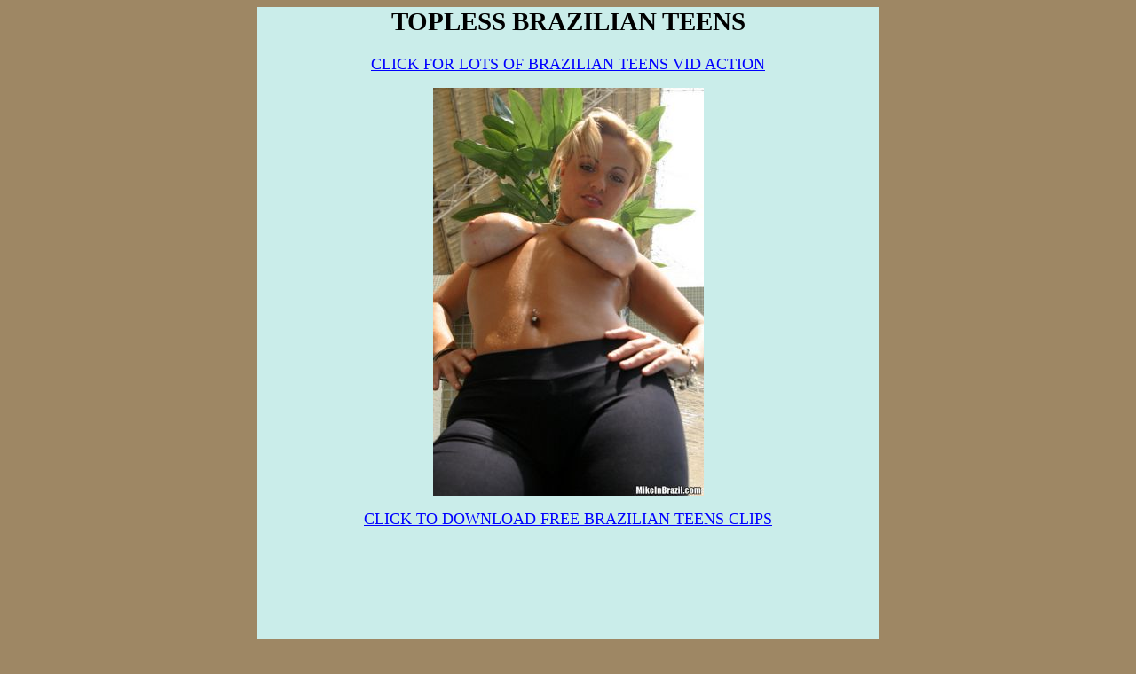

--- FILE ---
content_type: text/html
request_url: http://brazilian-teens1.com/brazilian-teens-01/brazilian-teens-01.htm
body_size: 1579
content:
<html>

<head>
<title>BRAZILLIAN TEENS Exposing large natural breasts</title>
</head>

<body text="#000000" link="#0000FF" vlink="#0000FF" alink="#FF0000" bgcolor="#9E8764">

<div align="center">
  <center>
  <table border="0" cellpadding="0" cellspacing="0" style="border-collapse: collapse" width="700" bgcolor="#CAEDEA">
    <tr>
      <td>
      <h1 align="center"><font face="Tahoma"><span style="font-size: 22pt">
      TOPLESS BRAZILIAN 
      TEENS</span></font></h1>
      <p align="center">
      <a href="http://www.mikeinbrazil.com/main.htm?id=logistics">
      <font face="Tahoma" size="4">CLICK FOR LOTS OF BRAZILIAN TEENS VID ACTION</font></a></p>
      <p align="center">
      <a href="http://www.mikeinbrazil.com/main.htm?id=logistics">
      <img border="0" src="brazilian-teens-01.jpg" alt="BRAZILIAN TEENS BIG BOOBS" width="305" height="460"></a></p>
      <p align="center">
      <a href="http://www.mikeinbrazil.com/main.htm?id=logistics">
      <font face="Tahoma" size="4">CLICK TO DOWNLOAD FREE BRAZILIAN TEENS CLIPS</font></a></p>
      <p align="center">&nbsp;</p>
      <p align="center">&nbsp;</p>
      <p align="center">&nbsp;</p>
      <p align="center">&nbsp;</p>
      <p align="center">&nbsp;</p>
      <p align="center">&nbsp;</p>
      <p align="center">&nbsp;</p>
      <p align="center"><font face="Tahoma" size="4">�2005
      <a href="../index.htm">BRAZILIAN TEENS</a> -
      <a href="http://service.adultprovide.com/docs/records.htm">2257 LEGAL DOCS</a></font></p>
      </td>
    </tr>
  </table>
  </center>
</div>

</body>

</html>